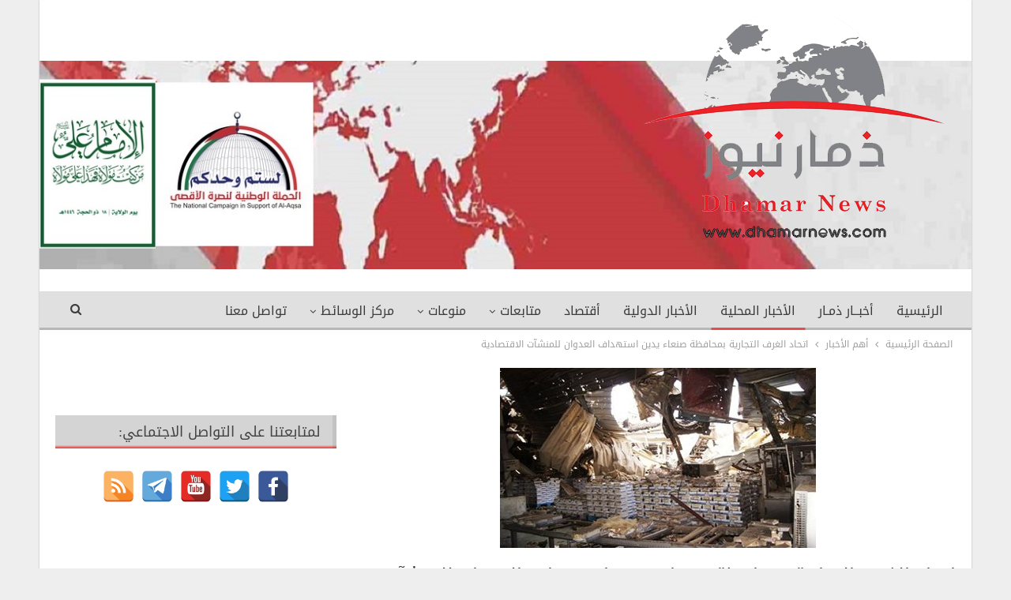

--- FILE ---
content_type: text/html; charset=UTF-8
request_url: https://www.dhamarnews.com/wp-admin/admin-ajax.php
body_size: 104
content:
{"status":"succeed","html":"<i class=\"bf-icon  fa fa-eye\"><\/i> <b class=\"number\">150<\/b>"}